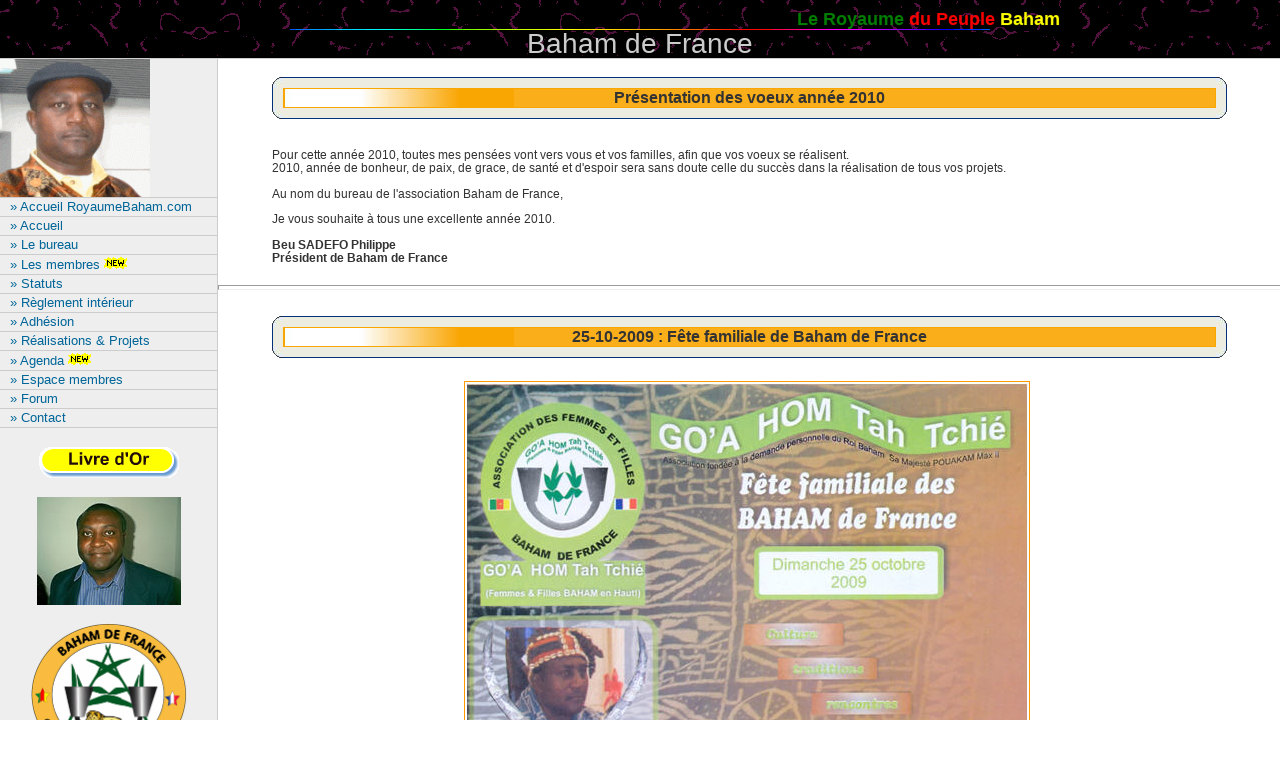

--- FILE ---
content_type: text/html; charset=UTF-8
request_url: http://www.royaumebaham.com/bahamfrance/index.php?PHPSESSID=c01f322c029e1740c2f6531eab947b50
body_size: 4335
content:

<!DOCTYPE html PUBLIC "-//W3C//DTD XHTML 1.0 Transitional//EN" "http://www.w3.org/TR/xhtml1/DTD/xhtml1-transitional.dtd">
<html xmlns="http://www.w3.org/1999/xhtml">
<head>
<title>Royaume Baham : Baham de France </title>
<meta http-equiv="Content-Type" content="text/html; charset=utf-8" />
<meta http-equiv="imagetoolbar" content="no">
<meta name="KEYWORDS" CONTENT="baham, fovu, fovou, Fovù, hom, lahom, musée, musee, cameroun, kamerun, cameroon, camer, kamer, bamileke, bamiléké, bamiléke, bamileké, grassfields, grassfield, royaume, dynastie, monarchie, monarque, village, hauts-plateaux, plateaux, montagne, mifi, ouest, villages, villages, pays, country, peuple, peuples, tribu, tribus, Kanmali, meugne, megne, fo, fô, roi, king, tsa, touristique, tourisme, circuit, pelerinage, pelerin, montagne, palais, chefferie, kingdom, palace, sport, sports, football, information, informations, tradition, traditions, culture, cultures, origine, origines, maquis, maquisard, rebellion, genocide, conferie, conférie, ancetre, ancêtre, afrique, africa">

<SCRIPT LANGUAGE="JavaScript"><!--
 if(window!=top) {top.location=window.location;}
 //--></SCRIPT>
<script language="JavaScript">
<!--
function namosw_scrollstatus()
{
  var str = '';
  if (namosw_scrollstatus.arguments.length > 0) {
    var i;
    for (str = '', i = 0; i < 100; i++)
      str += ' ';
    for (i = 0; i < namosw_scrollstatus.arguments.length; i++)
      str += namosw_scrollstatus.arguments[i] + ' ';
    document.namosw_scrollstatus = str;
  } else {
    var src_str = document.namosw_scrollstatus;
    str  = src_str.substring(1, src_str.length);
    str += src_str.substring(0, 1);
    document.namosw_scrollstatus = str;
  }
  window.status = str;
  setTimeout('namosw_scrollstatus()', 100);
}
// -->
</script>
<script language="JavaScript">
<!--
function na_open_window(name, url, left, top, width, height, toolbar, menubar, statusbar, scrollbar, resizable)
{
  toolbar_str = toolbar ? 'yes' : 'no';
  menubar_str = menubar ? 'yes' : 'no';
  statusbar_str = statusbar ? 'yes' : 'no';
  scrollbar_str = scrollbar ? 'yes' : 'no';
  resizable_str = resizable ? 'yes' : 'no';

  cookie_str = document.cookie;
  cookie_str.toString();

  pos_start  = cookie_str.indexOf(name);
  pos_end    = cookie_str.indexOf('=', pos_start);

  cookie_name = cookie_str.substring(pos_start, pos_end);

  pos_start  = cookie_str.indexOf(name);
  pos_start  = cookie_str.indexOf('=', pos_start);
  pos_end    = cookie_str.indexOf(';', pos_start);
  
  if (pos_end <= 0) pos_end = cookie_str.length;
  cookie_val = cookie_str.substring(pos_start + 1, pos_end);
  if (cookie_name == name && cookie_val  == "done")
    return;

  window.open(url, name, 'left='+left+',top='+top+',width='+width+',height='+height+',toolbar='+toolbar_str+',menubar='+menubar_str+',status='+statusbar_str+',scrollbars='+scrollbar_str+',resizable='+resizable_str);
}

// -->
</script>
<script language="Javascript">
// Texte incopiable
//Script permettant de proteger le texte de votre page Web. Il n'est plus possible de selectionner le texte.
 
function disableselect(e){ 
return false 
} 
function reEnable(){ 
return true 
} 
document.onselectstart=new Function("return false") 
if (window.sidebar){ 
document.onmousedown=disableselect 
document.onclick=reEnable 
} 
</script>

<link rel="stylesheet" href="../commun/lelecss/lele2colNavGauche.css" type="text/css" />

<style> 
<!-- 
a{text-decoration:none}
//--> 
</style>

<meta name="generator" content="Namo WebEditor v6.0">

</head>

<!-- The structure of this file is exactly the same as 2col_rightNav.html;
     the only difference between the two is the stylesheet they use -->
<body OnContextMenu="return false;" bgcolor="white" text="black" link="blue" vlink="purple" alink="red" OnLoad="namosw_scrollstatus('Royaume de BAHAM', '', '')">

<table width="100%" cellpadding="0" cellspacing="0">
    <tr>
        <td width="100%" colspan="2" valign="top">
		  <div id="entetepagelele01">
		  	<h1 id="siteName" align="center">
		  	  <h1 align="center" style="line-height:100%; margin-top:0mm; margin-bottom:0mm;">
<div style="font-size:18px">
<marquee behavior="alternate" border="0"><font color="green">Le Royaume </font><font color="red">du Peuple</font><font color="yellow"> Baham</font></marquee>
</div>
</h1>
<div align="center" style="line-height:100%; margin-top:0mm; margin-bottom:0mm;"><font size="1"><img src="../graphics/li57.gif" width="700" height="1" border="0" align="top"></font></div>
<div align="center" style="font:Comic Sans MS; color:#CCCCCC; font-size:28px;line-height:100%; margin-top:0mm; margin-bottom:0mm;">Baham de France</div>		  	</h1>
		  </div>
<!-- end entetepagelele01 -->
		</td>
    </tr>

    <tr>
        <td width="17%" valign="top"  bgcolor="#eeeeee">
		
<div id="barrenavigation01">

  <img src="../bahamchefferie/imagesroi/imageanimeroi.gif" width="150" height="138" border="0" alt="Sa Majesté POUOKAM II Max, Roi des BAHAM" title="Sa Majesté POUOKAM II Max, Roi des BAHAM">
  <div id="sectionmenulele01">
  	<ul><li><a href="../index.php" target="_self" title="Accès : RoyaumeBaham.com">»&nbsp;Accueil RoyaumeBaham.com</a></li><li><a href="index-1.php" target="_self" title="Accueil">»&nbsp;Accueil</a></li><li><a href="index-2.php" target="_self" title="Le bureau de Baham de France...">»&nbsp;Le bureau</a></li><li><a href="index-3.php" target="_self" title="Les membres de Baham de France et leurs hôtes">»&nbsp;Les membres<img src="../images/newanim01.gif" width="31" height="12" border="0"></a></li><li><a href="index-4.php" target="_self" title="Les Statuts de Baham de France...">»&nbsp;Statuts</a></li><li><a href="index-5.php" target="_self" title="Règlement intérieur de Baham de France...">»&nbsp;Règlement intérieur</a></li><li><a href="index-6.php" target="_self" title="Adhérez à Baham de France">»&nbsp;Adhésion</a></li><li><a href="index-7.php" target="_self" title="Projets & Réalisations">»&nbsp;Réalisations &amp; Projets</a></li><li><a href="index-8.php" target="_self" title="Agenda & Evènements">»&nbsp;Agenda<img src="../images/newanim01.gif" width="31" height="12" border="0"></a></li><li><a href="index-9.php" target="_self" title="Espace membres">»&nbsp;Espace membres</a></li><li><a href="../forum/index.php" target="_self" title="Espace de discussion et d'échange">»&nbsp;Forum</a></li><li><a href="index-10.php" target="_self" title="Contact : Baham de France">»&nbsp;Contact</a></li></ul>  </div>

  <p align="center"><a href="../gbook/gbooksign.php" title="Signez le livre d'or" target="_self"><img src="../gbook/images/livre_dor.gif" border="0" width="142" height="37"></a></p>
  <div align="center">
    <img src="foto_membres/tagne_david01.jpg" alt="image aleatoire" border="0" height="108" width="144" />  </div>
<br />
<div align="center"><img src="images/logo_bahamfrance.gif" border="0" height="143" width="156" /></div>
<br />

<p align="center"><script type="text/javascript"><!--
google_ad_client = "pub-8111088511205562";
google_ad_width = 120;
google_ad_height = 240;
google_ad_format = "120x240_as";
google_ad_type = "text";
//2007-07-19: madjo
google_ad_channel = "5336794027";
google_color_border = "FFCC66";
google_color_bg = "FFFFFF";
google_color_link = "0000FF";
google_color_text = "000000";
google_color_url = "008000";
google_ui_features = "rc:6";
//-->
</script>
<script type="text/javascript"
  src="http://pagead2.googlesyndication.com/pagead/show_ads.js">
</script></p>

</div>
<!--end navbar -->

		</td>
        <td width="83%" valign="top">

<div id="detailspagelele01">

<!-- 
  <div id="breadCrumb"> <a href="#">breadcrumb</a> </div>
  <h2 id="pageName">Page Name</h2>
-->  

<!DOCTYPE html PUBLIC "-//W3C//DTD XHTML 1.0 Transitional//EN" "http://www.w3.org/TR/xhtml1/DTD/xhtml1-transitional.dtd">
<html xmlns="http://www.w3.org/1999/xhtml">
<head>
<meta http-equiv="Content-Type" content="text/html; charset=utf-8" />
<title>Document sans titre</title>
<style> 
<!-- 
a{text-decoration:none}
.StylePolice {
    font-family:Verdana, Arial, Helvetica, sans-serif; font-size:12px;
} 
--> 
</style>
</head>

<body>
<br />
<table width="90%" border="0" align="center" cellpadding="0" cellspacing="0">
  <tr>
    <td height="11"><img src="../imagescadre/newsTopLeftCorner.gif" /></td>
    <td background="../imagescadre/newsTopBorder.gif" height="11" width="100%"><img src="../imagescadre/transparent.gif" alt="" height="11" width="1"></td>
    <td height="11"><img src="../imagescadre/newsTopRightCorner.gif" /></td>
  </tr>

  <tr>
    <td background="../imagescadre/newsLeftBorder.gif"><img src="../imagescadre/transparent.gif" alt="" height="1" width="11"></td>
    <td align="center" style="border: 1px solid rgb(250, 166, 2); background-image: url(../imagescadre/bgTitlelong.jpg); background-repeat: repeat-y; background-color: rgb(250, 174, 26);"><strong>Présentation des voeux année 2010</strong></td>
    <td background="../imagescadre/newsRightBorder.gif"><img src="../imagescadre/transparent.gif" alt="" height="1" width="11"></td>
  </tr>

  <tr>
    <td height="11"><img src="../imagescadre/newsBottomLeftCorner.gif" /></td>
    <td background="../imagescadre/newsBottomBorder.gif" height="11" width="100%"><img src="../imagescadre/transparent.gif" alt="" height="11" width="1"></td>
    <td height="11"><img src="../imagescadre/newsBottomRightCorner.gif" /></td>
  </tr>
</table><br />
<table width="90%" cellpadding="0" cellspacing="0" border="0" align="center" class="StylePolice" >
  <tr>
    <td>
<p>Pour cette année 2010, toutes mes pensées vont vers vous et vos familles, afin que vos voeux se réalisent.<br />
  2010, année de bonheur, de paix, de grace, de santé et d'espoir sera sans doute celle du succès dans la réalisation de tous vos projets.<br />
  <br />
  Au nom du bureau de l'association Baham de France,</p>
<p>Je vous souhaite à tous une excellente année 2010.<br />
    <br />
    <strong>Beu SADEFO Philippe<br />
  Président de Baham de France</strong></p>
  
    </td>
  </tr>
</table>
  
</body>
</html><hr size="5" width="100%" align="center" /><!DOCTYPE html PUBLIC "-//W3C//DTD XHTML 1.0 Transitional//EN" "http://www.w3.org/TR/xhtml1/DTD/xhtml1-transitional.dtd">
<html xmlns="http://www.w3.org/1999/xhtml">
<head>
<meta http-equiv="Content-Type" content="text/html; charset=utf-8" />
<title>Document sans titre</title>
<style> 
<!-- 
a{text-decoration:none}
.StylePolice {
    font-family:Verdana, Arial, Helvetica, sans-serif; font-size:12px;
} 
--> 
</style>
</head>

<body>
<br />
<table width="90%" border="0" align="center" cellpadding="0" cellspacing="0">
  <tr>
    <td height="11"><img src="../imagescadre/newsTopLeftCorner.gif" /></td>
    <td background="../imagescadre/newsTopBorder.gif" height="11" width="100%"><img src="../imagescadre/transparent.gif" alt="" height="11" width="1"></td>
    <td height="11"><img src="../imagescadre/newsTopRightCorner.gif" /></td>
  </tr>

  <tr>
    <td background="../imagescadre/newsLeftBorder.gif"><img src="../imagescadre/transparent.gif" alt="" height="1" width="11"></td>
    <td align="center" style="border: 1px solid rgb(250, 166, 2); background-image: url(../imagescadre/bgTitlelong.jpg); background-repeat: repeat-y; background-color: rgb(250, 174, 26);"><strong>25-10-2009 : Fête familiale de Baham de France</strong></td>
    <td background="../imagescadre/newsRightBorder.gif"><img src="../imagescadre/transparent.gif" alt="" height="1" width="11"></td>
  </tr>

  <tr>
    <td height="11"><img src="../imagescadre/newsBottomLeftCorner.gif" /></td>
    <td background="../imagescadre/newsBottomBorder.gif" height="11" width="100%"><img src="../imagescadre/transparent.gif" alt="" height="11" width="1"></td>
    <td height="11"><img src="../imagescadre/newsBottomRightCorner.gif" /></td>
  </tr>
</table><br />


<table width="90%" cellpadding="0" cellspacing="0" border="0" align="center" class="StylePolice" >
    <tr>
        <td width="2%" valign="top">&nbsp;</td>
        <td width="96%" valign="middle">

<div align="center"><img src="/bahamfrance/plaquette_fete_familiale_2009.jpg" align="center" border="0" title="" alt="" style="border: 1px solid #FF9900;margin-right:5px; margin-top:5px;" /></div>
<br />
<div>
<b>
  <p>Fête familiale de BAHAM DE FRANCE, le dimanche 25 octobre 2009 (de 12h à 18h30) sis au : <br />
    9, rue Lallier<br />
    94240 L'Hay Les Roses.</p>
<center>***************************************</center>
</b>    
  <p><b>Plan et Option d'accès :</b></p>
  <p><b>&gt;&gt; Transport en commun :</b> </p>
  <p>    * Métro Ligne 7 (Station : Villejuif Louis Aragon)</p>
  <p>    * Bus 286 (Arrêt : Rue de Lallier)</p>
  <br />
  <p>
    <b>>> Par voiture :</b><br />
    * Prendre le boulevard périphérique<br />
    * Sortie PORTE D'ITALIE<br />
    * Prendre RN7 jusqu'après le magasin CARREFOUR VILLEJUIF : au feu prendre à droite la rue Paul HOCHART: après le magasin SIMPLY prendre à doite au feu et se garer.
   </p>
</div>

        </td>
        <td width="2%" valign="top">&nbsp;</td>	
    <tr>
</table>

<br />
<br />
<hr size="5" width="100%" align="center" /></body>
</html><hr size="5" width="100%" align="center" />

</div>
<!--end detailspagelele01 -->

		
		</td>
    </tr>

    <tr>
        <td width="100%" colspan="2" valign="top">
		
<div id="piedpagelele01">
<!--
<p align="center"><a href="index-5000.php" target="_self" title="Qui sommes nous ?">Qui sommes nous ?</a> | <a href="javascript:na_open_window('win', '../commun/new_contactwebmaster.php', 180, 150, 670, 490, 0, 0, 0, 1, 0)" target="_self" title="Contactez le Webmaster">Contactez nous</a> | Copyright � 1999-2026 Royaume Baham. Tous droits r�serv�s.

</p>
-->

<div align="center"><a href="index-5000.php" target="_self" title="Qui sommes nous ?">Qui sommes nous ?</a> | <a href="index-5001.php" target="_self" title="Contactez le Webmaster">Contactez nous</a> | Copyright © 1999-2026 Royaume Baham.</div>

</div>
<!--end piedpagelele01 -->
		
		</td>
    </tr>
</table>

</body>
</html>

--- FILE ---
content_type: text/html; charset=utf-8
request_url: https://www.google.com/recaptcha/api2/aframe
body_size: 266
content:
<!DOCTYPE HTML><html><head><meta http-equiv="content-type" content="text/html; charset=UTF-8"></head><body><script nonce="bCYa05OzQ_mS3624S3xbmg">/** Anti-fraud and anti-abuse applications only. See google.com/recaptcha */ try{var clients={'sodar':'https://pagead2.googlesyndication.com/pagead/sodar?'};window.addEventListener("message",function(a){try{if(a.source===window.parent){var b=JSON.parse(a.data);var c=clients[b['id']];if(c){var d=document.createElement('img');d.src=c+b['params']+'&rc='+(localStorage.getItem("rc::a")?sessionStorage.getItem("rc::b"):"");window.document.body.appendChild(d);sessionStorage.setItem("rc::e",parseInt(sessionStorage.getItem("rc::e")||0)+1);localStorage.setItem("rc::h",'1769087703178');}}}catch(b){}});window.parent.postMessage("_grecaptcha_ready", "*");}catch(b){}</script></body></html>

--- FILE ---
content_type: text/css
request_url: http://www.royaumebaham.com/commun/lelecss/lele2colNavGauche.css
body_size: 1712
content:
/***********************************************/
/* 2col_leftNav.css                            */
/* Use with template 2col_leftNav.html          */
/***********************************************/

/***********************************************/
/* HTML tag styles                             */
/***********************************************/ 

body{
/*	font-family: Arial,sans-serif;  */
    font-family: Arial, sans-serif, Helvetica, Verdana;
	color: #333333;
	line-height: 1.166;	
	margin: 0px;
	padding: 0px;
}

a:link, a:visited, a:hover {
	color: #006699;
	text-decoration: none;
}

a:hover {
	text-decoration: underline;
}
/* overrides decoration from previous rule for hovered links */

h1, h2, h3, h4, h5, h6 {
	font-family: Arial,sans-serif;
	margin: 0px;
	padding: 0px;
}

h1{
 font-family: Verdana,Arial,sans-serif;
 font-size: 120%;
 color: #334d55;
}

h2{
 font-size: 114%;
 color: #006699;
}

h3{
 font-size: 100%;
 color: #334d55;
}

h4{
 font-size: 100%;
 font-weight: normal;
 color: #333333;
}

h5{
 font-size: 100%;
 color: #334d55;
}

ul{
 list-style-type: square;
}

ul ul{
 list-style-type: disc;
}

ul ul ul{
 list-style-type: none;
}

label{
 font: bold 100% Arial,sans-serif;
 color: #334d55;
}
				

/***********************************************/
/* Layout Divs                                 */
/***********************************************/

#entetepagelele01{
	margin: 0;
/*	padding: 10px 0px; /* top et bottom puis right et left */
	padding: 0px 0px 0px 0px; /* top-right-bottom-left */

	border-bottom: 1px solid #cccccc;
	width: 100%;
/*	background-image: url("../graphics/back003.gif"); */
	background-image: url("http://www.royaumebaham.com/graphics/back003.gif");

}

#barrenavigation01{
/*	margin: 0 79% 0 0; */
    margin: 0px;
	padding: 0px;
	background-color: #eeeeee;
	border-right: 1px solid #ccc;
	border-bottom: 1px solid #ccc;
}

#detailspagelele01{
    float: none;  /*  right;  */
	width: 100%;  /*  75%;  */
	margin: 0;
	padding: 0;
/*	padding: 0 3% 0 0; */ /* top-right-bottom-left */
}


/***********************************************/
/*Component Divs                               */
/***********************************************/

#siteName{
	margin: 0px;
	padding: 0px 0px 10px 10px;
}


/*************** #pageName styles **************/

#pageName{
	padding: 0px 0px 10px 10px;
}


/************* #globalNav styles **************/

#globalNav{
color: #cccccc;
padding: 0px 0px 0px 10px;
white-space: nowrap;
}
/* 'nowrap' prevents links from line-wrapping if there are too many to fit in one line
   this will force a horizontal scrollbar if there isn't enough room for all links
   remove rule or change value to 'normal' if you want the links to line-wrap */

#globalNav img{
 display: block;
}

#globalNav a {
	font-size: 90%;
	padding: 0px 4px 0px 0px; 
}


/************* #breadCrumb styles *************/

#breadCrumb{
	font-size: 80%;
	padding: 5px 0px 5px 10px;
}


/************** .feature styles ***************/

.feature{
	padding: 0px 0px 10px 10px;
	font-size: 80%;
}

.feature h3{
	padding: 30px 0px 5px 0px;
	text-align: center;
}

.feature img{
	float: left;
	padding: 0px 10px 0px 0px;
	margin: 0 5px 5px 0;
}
/* adjust margins to change separation between the feature image and text flowing around it */


/************** .story styles *****************/

.story{
	clear: both;
	padding: 10px 0px 0px 10px;
	font-size: 80%;
}

.story p{
	padding: 0px 0px 10px 0px;
}


/************* #piedpagelele01 styles ***************/

#piedpagelele01{
	clear: both;
	border: 1px solid #cccccc;
	font-size: 75%;
	color: #cccccc;
	padding: 10px 5px 10px 5px; /* top-right-bottom-left */
	margin-top: 0px;
	background-image: url("http://www.royaumebaham.com/graphics/back003.gif");
}
/* negative top margin pulls siteinfo up so its top border overlaps (and thus lines up with)
	the bottom border of the barrenavigation01 in cases where they "touch" */

#piedpagelele01 img{
	padding: 4px 4px 4px 0px;
	vertical-align: middle;
}


/************* #search styles ***************/

#search{
	padding: 5px 0px 5px 10px;
	border-bottom: 1px solid #cccccc;
	font-size: 90%;
}

#search form{
 margin: 0px;
 padding: 0px;
}

#search label{
	display: block;
	margin: 0px;
	padding: 0px;
}


/*********** #barrenavigation01 link styles ***********/

#barrenavigation01 ul a:link, #barrenavigation01 ul a:visited {display: block;}
#barrenavigation01 ul {list-style: none; margin: 0; padding: 0;}

/* hack to fix IE/Win's broken rendering of block-level anchors in lists */
#barrenavigation01 li {border-bottom: 1px solid #EEE;}

/* fix for browsers that don't need the hack */
html>body #barrenavigation01 li {border-bottom: none;}


/*********** #sectionmenulele01 styles ***********/

#sectionmenulele01{
	position: relative;
	margin: 0px;
	padding: 0px;
	border-bottom: 1px solid #cccccc;
	font-size: 80%;  /* 90%;  */
}

#sectionmenulele01 h3{
	padding: 10px 0px 2px 10px;
}

#sectionmenulele01 a:link{
	padding: 2px 0px 2px 10px;
	border-top: 1px solid #cccccc;
	width: 100%;
  voice-family: "\"}\""; 
  voice-family:inherit;
	width: auto;
}

#sectionmenulele01 a:visited{
	border-top: 1px solid #cccccc;
	padding: 2px 0px 2px 10px;
}

#sectionmenulele01 a:hover{
	border-top: 1px solid #cccccc;
	background-color: #dddddd;
	padding: 2px 0px 2px 10px;
}


/*********** .blocdeliens01 styles ***********/

.blocdeliens01{
	margin: 0px;
	padding: 0px 0px 10px 10px;  /* top-right-bottom-left */
	font-size: 90%;
}

.blocdeliens01 h3{
	padding: 10px 0px 2px 0px;  /* top-right-bottom-left */
}


/************** #advertpub01 styles **************/

#advertpub01{
	padding: 10px 0px 0px 10px;  /* top-right-bottom-left */
	font-size: 80%;
	border-top: 1px solid #cccccc;
}

#advertpub01 img{
	display: block;
}


/************** #headlines styles **************/

#headlines{
	margin: 0px;
/*	padding: 10px 0px 20px 10px;   */
	padding: 0px 0px 0px 10px;  /* top-right-bottom-left */
	font-size: 80%;
}

#headlines p{
/*	padding: 5px 0px 5px 0px;   */
	padding: 0px 0px 0px 0px; /* top-right-bottom-left */
}
